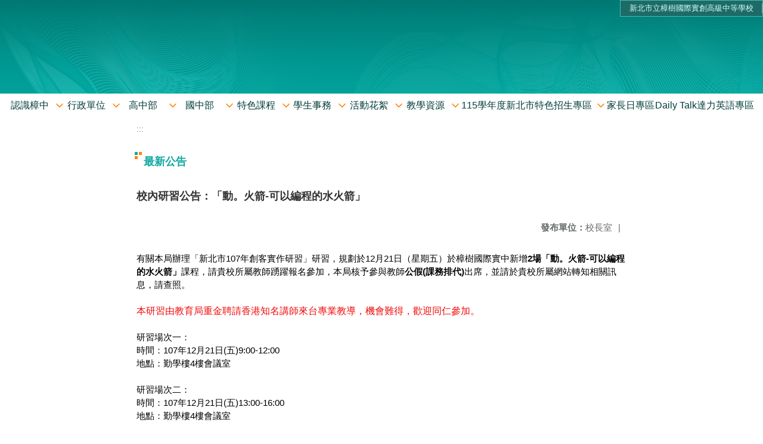

--- FILE ---
content_type: text/html; charset=utf-8
request_url: https://www.ctjhs.ntpc.edu.tw/nss/main/freeze/5a9759adef37531ea27bf1b0/IFVmqkS6879/5c16f8b622089c092ba026a9
body_size: 7585
content:
<!DOCTYPE html>
<html lang="zh-tw">
	<head>
		<meta charset="UTF-8">
		<meta name="viewport" content="width=device-width, initial-scale=1.0">
		<title>新北市立樟樹國際實創高級中等學校 - 最新公告 </title>
		
			<link rel="stylesheet" href="/pkg_nss/5b9f760852d28e08aed6f2a7/css/basic.css">
		
			<link rel="stylesheet" href="/pkg_nss/5b9f760852d28e08aed6f2a7/css/theme.css">
		
			<link rel="stylesheet" href="/pkg_nss/5b9f760852d28e08aed6f2a7/css/theme-ctjh.css">
		
		<meta name="keyword" content="">
		<link rel="shortcut icon" type="image/png" href="/uploads/15371775826189U5lEtEw.png"/>
		
			<meta name="keyword" content="樟樹實中,樟樹國際實創,樟樹國際,樟樹國際實創高中,樟樹國際實中,樟樹國際實創高級中學">
		
			<meta name="description" content="新北市立樟樹國際實創高級中等學校（簡稱樟中），1998年8月正式成立，位於新北市汐止區基隆河畔。以紅、橙、綠三色為主軸，建立完善的學校視覺識別系統（Visual Identity System, VIS），校內建築、制服等各項證件旗幟皆以此三色構成。為落實在地技職教育及加強產學合作，於2017年8月改制為實驗性技術型高級中等學校暨完全中學，成為因應中華民國十二年國教實施後，第一所以技術型高中命名的學校，也是汐止區第二所市立高級中學。">
		
		
			<script src="/src/plugins/vue/vue.min.js" type="text/javascript" charset="utf-8"></script>
		
		<script type="text/javascript" src="/src/plugins/vue/vue-i18n.js" charset="utf-8"></script>
		<style>
			/*html overflow*/
			.htmldisplay{
				overflow-x: auto;
			}
			/*img*/
			.htmlimg{
				width: auto;
				height: auto;
				max-width: 100%;
			}
			.verticalfont.widthfont img,
			.htmldisplay img{
				width: auto;
				height: auto;
				max-width: 100%;
			}
			.verticalfont.widthfont table,
			.htmldisplay table{
				width: auto;
				height: auto;
				max-width: 100%;
			}
		</style>
	</head>
	<body class="theme-bg ct-row">
		<a class="focusable" tabindex="1" :title="移至網頁之主要內容區位置" href="#center">移至網頁之主要內容區位置</a>
		<div id="ct-content" class="top-space gd-xs12">
			<template>
				<!--header start-->
				<header>
					<a href="/nss/s/main/index" title="新北市立樟樹國際實創高級中等學校">新北市立樟樹國際實創高級中等學校</a>
				</header>
				<!--header end-->
				<!--theme start-->
				<div class="theme gd-xs12"> 
					<div class="logo">
						<a href="/nss/s/main/index" title="新北市立樟樹國際實創高級中等學校">
							<h1>
							
							<p>  </p>
							
							</h1>
						</a>
					</div>
				</div>
				<!--theme end-->
				<!--navbar start-->
			      <div class="gd-xs12 ct-row">
				    <nav class="navbar">
					  <label class="show-menu" onclick="showMenu()">
							<div title="展開" class="ct-hamburger">
								<svg xmlns="http://www.w3.org/2000/svg" viewBox="0 0 24 24">
									<path d="M2.016 5.484h19.969v2.016h-19.969v-2.016zM2.016 10.5h19.969v2.016h-19.969v-2.016zM2.016 15.516h19.969v1.969h-19.969v-1.969z"></path>
								</svg>
							</div>
					  </label>
					  <input type="checkbox" id="show-menu" role="button" title="展開">
					  <ul id="menu">
						
								
								<li>
								  
									<a href="/nss/s/main/subj" target="_blank">認識樟中</a>
								  
					
					<div class="navrwd">
					  <div class="navrwd-svg" @click.stop="openDrowdown('subj')" title="展開">
						<svg xmlns="http://www.w3.org/2000/svg" viewBox="0 0 92 92"><path d="M46,63c-1.1,0-2.1-0.4-2.9-1.2l-25-26c-1.5-1.6-1.5-4.1,0.1-5.7c1.6-1.5,4.1-1.5,5.7,0.1l22.1,23l22.1-23c1.5-1.6,4.1-1.6,5.7-0.1c1.6,1.5,1.6,4.1,0.1,5.7l-25,26C48.1,62.6,47.1,63,46,63z"/></svg>
					  </div>
					</div>
					
								  <ul class="menuhidden" :class="{'navbar-menu': focus==='subj'}">
										
											
												<li class="menu-mobile"><a href="/nss/s/main/a1" target="_blank">學校特色</a></li>
											
										
											
												<li class="menu-mobile"><a href="/nss/s/main/a8" target="_blank">學校願景</a></li>
											
										
											
												<li class="menu-mobile"><a href="/nss/s/main/a2" target="_blank">校史沿革</a></li>
											
										
											
												<li class="menu-mobile"><a href="/nss/s/main/a3" target="_blank">校徽</a></li>
											
										
											
												<li class="menu-mobile"><a href="/nss/s/main/a4" target="_blank">校歌</a></li>
											
										
											
												<li class="menu-mobile"><a href="/nss/s/main/a5" target="_blank">校內分機</a></li>
											
										
											
												<li class="menu-mobile"><a href="/nss/s/main/a6" target="_blank">交通資訊</a></li>
											
										
											
												<li class="menu-mobile"><a href="/nss/s/main/a7" target="_blank">校園景觀</a></li>
											
										
											
												<li class="menu-mobile"><a href="/nss/s/main/calendar" target="_blank">行事曆</a></li>
											
										
										<li class="menu-web">
											
											
												<a href="/nss/s/main/a1" target="_blank">學校特色</a>
											
										
											
												<a href="/nss/s/main/a8" target="_blank">學校願景</a>
											
										
											
												<a href="/nss/s/main/a2" target="_blank">校史沿革</a>
											
										
											
												<a href="/nss/s/main/a3" target="_blank">校徽</a>
											
										
											
												<a href="/nss/s/main/a4" target="_blank">校歌</a>
											
										
											
												<a href="/nss/s/main/a5" target="_blank">校內分機</a>
											
										
											
												<a href="/nss/s/main/a6" target="_blank">交通資訊</a>
											
										
											
												<a href="/nss/s/main/a7" target="_blank">校園景觀</a>
											
										
											
												<a href="/nss/s/main/calendar" target="_blank">行事曆</a>
											
										
										</li>
									</ul>
								</li>
								
						
								
								<li>
								  
									<a href="/nss/s/main/school003" target="_blank">行政單位</a>
								  
					
					<div class="navrwd">
					  <div class="navrwd-svg" @click.stop="openDrowdown('school003')" title="展開">
						<svg xmlns="http://www.w3.org/2000/svg" viewBox="0 0 92 92"><path d="M46,63c-1.1,0-2.1-0.4-2.9-1.2l-25-26c-1.5-1.6-1.5-4.1,0.1-5.7c1.6-1.5,4.1-1.5,5.7,0.1l22.1,23l22.1-23c1.5-1.6,4.1-1.6,5.7-0.1c1.6,1.5,1.6,4.1,0.1,5.7l-25,26C48.1,62.6,47.1,63,46,63z"/></svg>
					  </div>
					</div>
					
								  <ul class="menuhidden" :class="{'navbar-menu': focus==='school003'}">
										
											
												<li class="menu-mobile"><a href="/nss/s/main/b1" target="_blank">校長室</a></li>
											
										
											
												<li class="menu-mobile"><a href="/nss/s/main/b2" target="_blank">教務處</a></li>
											
										
											
												<li class="menu-mobile"><a href="/nss/s/main/b3" target="_blank">學務處</a></li>
											
										
											
												<li class="menu-mobile"><a href="/nss/s/main/b4" target="_blank">實習處</a></li>
											
										
											
												<li class="menu-mobile"><a href="/nss/s/main/b5" target="_blank">輔導處</a></li>
											
										
											
												<li class="menu-mobile"><a href="/nss/s/main/b6" target="_blank">總務處</a></li>
											
										
											
												<li class="menu-mobile"><a href="/nss/s/main/b7" target="_blank">人事室</a></li>
											
										
											
												<li class="menu-mobile"><a href="/nss/s/main/b8" target="_blank">會計室</a></li>
											
										
											
												<li class="menu-mobile"><a href="/nss/s/main/b9" target="_blank">圖書館</a></li>
											
										
											
												<li class="menu-mobile"><a href="/nss/s/main/b10" target="_blank">補校</a></li>
											
										
											
												<li class="menu-mobile"><a href="/nss/s/main/b11" target="_blank">(隱藏)法令規章</a></li>
											
										
											
												<li class="menu-mobile"><a href="/nss/s/main/teacherorg" target="_blank">教師會</a></li>
											
										
											
												<li class="menu-mobile"><a href="/nss/s/main/familyorg" target="_blank">家長會</a></li>
											
										
										<li class="menu-web">
											
											
												<a href="/nss/s/main/b1" target="_blank">校長室</a>
											
										
											
												<a href="/nss/s/main/b2" target="_blank">教務處</a>
											
										
											
												<a href="/nss/s/main/b3" target="_blank">學務處</a>
											
										
											
												<a href="/nss/s/main/b4" target="_blank">實習處</a>
											
										
											
												<a href="/nss/s/main/b5" target="_blank">輔導處</a>
											
										
											
												<a href="/nss/s/main/b6" target="_blank">總務處</a>
											
										
											
												<a href="/nss/s/main/b7" target="_blank">人事室</a>
											
										
											
												<a href="/nss/s/main/b8" target="_blank">會計室</a>
											
										
											
												<a href="/nss/s/main/b9" target="_blank">圖書館</a>
											
										
											
												<a href="/nss/s/main/b10" target="_blank">補校</a>
											
										
											
												<a href="/nss/s/main/b11" target="_blank">(隱藏)法令規章</a>
											
										
											
												<a href="/nss/s/main/teacherorg" target="_blank">教師會</a>
											
										
											
												<a href="/nss/s/main/familyorg" target="_blank">家長會</a>
											
										
										</li>
									</ul>
								</li>
								
						
								
								<li>
								  
									<a href="/nss/s/main/subj1" target="_blank">高中部</a>
								  
					
					<div class="navrwd">
					  <div class="navrwd-svg" @click.stop="openDrowdown('subj1')" title="展開">
						<svg xmlns="http://www.w3.org/2000/svg" viewBox="0 0 92 92"><path d="M46,63c-1.1,0-2.1-0.4-2.9-1.2l-25-26c-1.5-1.6-1.5-4.1,0.1-5.7c1.6-1.5,4.1-1.5,5.7,0.1l22.1,23l22.1-23c1.5-1.6,4.1-1.6,5.7-0.1c1.6,1.5,1.6,4.1,0.1,5.7l-25,26C48.1,62.6,47.1,63,46,63z"/></svg>
					  </div>
					</div>
					
								  <ul class="menuhidden" :class="{'navbar-menu': focus==='subj1'}">
										
											
												<li class="menu-mobile"><a href="/nss/s/main/ctjhsnew" target="_blank">高中部入學專區</a></li>
											
										
											
												<li class="menu-mobile"><a href="/nss/s/main/highschool" target="_blank">升學資訊(高中)</a></li>
											
										
											
												<li class="menu-mobile"><a href="/nss/s/main/c1" target="_blank">多媒體動畫科</a></li>
											
										
											
												<li class="menu-mobile"><a href="/nss/s/main/c2" target="_blank">流行服飾科</a></li>
											
										
											
												<li class="menu-mobile"><a href="/nss/s/main/c3" target="_blank">資訊科</a></li>
											
										
											
												<li class="menu-mobile"><a href="/nss/s/main/ctjhsnew1" target="_blank">高中入學專區</a></li>
											
										
										<li class="menu-web">
											
											
												<a href="/nss/s/main/ctjhsnew" target="_blank">高中部入學專區</a>
											
										
											
												<a href="/nss/s/main/highschool" target="_blank">升學資訊(高中)</a>
											
										
											
												<a href="/nss/s/main/c1" target="_blank">多媒體動畫科</a>
											
										
											
												<a href="/nss/s/main/c2" target="_blank">流行服飾科</a>
											
										
											
												<a href="/nss/s/main/c3" target="_blank">資訊科</a>
											
										
											
												<a href="/nss/s/main/ctjhsnew1" target="_blank">高中入學專區</a>
											
										
										</li>
									</ul>
								</li>
								
						
								
								<li>
								  
									<a href="/nss/s/main/junior1" target="_blank">國中部</a>
								  
					
					<div class="navrwd">
					  <div class="navrwd-svg" @click.stop="openDrowdown('junior1')" title="展開">
						<svg xmlns="http://www.w3.org/2000/svg" viewBox="0 0 92 92"><path d="M46,63c-1.1,0-2.1-0.4-2.9-1.2l-25-26c-1.5-1.6-1.5-4.1,0.1-5.7c1.6-1.5,4.1-1.5,5.7,0.1l22.1,23l22.1-23c1.5-1.6,4.1-1.6,5.7-0.1c1.6,1.5,1.6,4.1,0.1,5.7l-25,26C48.1,62.6,47.1,63,46,63z"/></svg>
					  </div>
					</div>
					
								  <ul class="menuhidden" :class="{'navbar-menu': focus==='junior1'}">
										
											
												<li class="menu-mobile"><a href="/nss/s/main/new" target="_blank">國中部入學專區</a></li>
											
										
											
												<li class="menu-mobile"><a href="/nss/s/main/junior" target="_blank">升學資訊(國中)</a></li>
											
										
											
												<li class="menu-mobile"><a href="https://www.facebook.com/%E6%A8%9F%E6%A8%B9%E8%B3%87%E5%84%AA-The-best-gift-300412530585632/" target="_blank">資優方案</a></li>
											
										
											
												<li class="menu-mobile"><a href="/nss/s/main/c43" target="_blank">雙語實驗</a></li>
											
										
											
												<li class="menu-mobile"><a href="/nss/s/main/c44" target="_blank">國際教育</a></li>
											
										
											
												<li class="menu-mobile"><a href="https://www.ctjhs.ntpc.edu.tw/nss/p/maker" target="_blank">自造教育及科技中心</a></li>
											
										
											
												<li class="menu-mobile"><a href="http://nss4.ctjhs.ntpc.edu.tw/nss/p/d3" target="_blank">職業試探中心</a></li>
											
										
											
												<li class="menu-mobile"><a href="/nss/s/main/c49" target="_blank">社團</a></li>
											
										
										<li class="menu-web">
											
											
												<a href="/nss/s/main/new" target="_blank">國中部入學專區</a>
											
										
											
												<a href="/nss/s/main/junior" target="_blank">升學資訊(國中)</a>
											
										
											
												<a href="https://www.facebook.com/%E6%A8%9F%E6%A8%B9%E8%B3%87%E5%84%AA-The-best-gift-300412530585632/" target="_blank">資優方案</a>
											
										
											
												<a href="/nss/s/main/c43" target="_blank">雙語實驗</a>
											
										
											
												<a href="/nss/s/main/c44" target="_blank">國際教育</a>
											
										
											
												<a href="https://www.ctjhs.ntpc.edu.tw/nss/p/maker" target="_blank">自造教育及科技中心</a>
											
										
											
												<a href="http://nss4.ctjhs.ntpc.edu.tw/nss/p/d3" target="_blank">職業試探中心</a>
											
										
											
												<a href="/nss/s/main/c49" target="_blank">社團</a>
											
										
										</li>
									</ul>
								</li>
								
						
								
						
								
								<li>
								  
									<a href="/nss/s/main/class" target="_blank">特色課程</a>
								  
					
					<div class="navrwd">
					  <div class="navrwd-svg" @click.stop="openDrowdown('class')" title="展開">
						<svg xmlns="http://www.w3.org/2000/svg" viewBox="0 0 92 92"><path d="M46,63c-1.1,0-2.1-0.4-2.9-1.2l-25-26c-1.5-1.6-1.5-4.1,0.1-5.7c1.6-1.5,4.1-1.5,5.7,0.1l22.1,23l22.1-23c1.5-1.6,4.1-1.6,5.7-0.1c1.6,1.5,1.6,4.1,0.1,5.7l-25,26C48.1,62.6,47.1,63,46,63z"/></svg>
					  </div>
					</div>
					
								  <ul class="menuhidden" :class="{'navbar-menu': focus==='class'}">
										
											
												<li class="menu-mobile"><a href="/nss/s/main/d1" target="_blank">創意潛能開發</a></li>
											
										
											
												<li class="menu-mobile"><a href="/nss/s/main/d2" target="_blank">國際教育</a></li>
											
										
											
												<li class="menu-mobile"><a href="/nss/s/main/d3" target="_blank">職業試探中心</a></li>
											
										
											
												<li class="menu-mobile"><a href="/nss/s/main/maker" target="_blank">自造教育及科技中心</a></li>
											
										
											
												<li class="menu-mobile"><a href="/nss/s/main/englicense" target="_blank">專業英文認證</a></li>
											
										
										<li class="menu-web">
											
											
												<a href="/nss/s/main/d1" target="_blank">創意潛能開發</a>
											
										
											
												<a href="/nss/s/main/d2" target="_blank">國際教育</a>
											
										
											
												<a href="/nss/s/main/d3" target="_blank">職業試探中心</a>
											
										
											
												<a href="/nss/s/main/maker" target="_blank">自造教育及科技中心</a>
											
										
											
												<a href="/nss/s/main/englicense" target="_blank">專業英文認證</a>
											
										
										</li>
									</ul>
								</li>
								
						
								
								<li>
								  
									<a href="/nss/s/main/student" target="_blank">學生事務</a>
								  
					
					<div class="navrwd">
					  <div class="navrwd-svg" @click.stop="openDrowdown('student')" title="展開">
						<svg xmlns="http://www.w3.org/2000/svg" viewBox="0 0 92 92"><path d="M46,63c-1.1,0-2.1-0.4-2.9-1.2l-25-26c-1.5-1.6-1.5-4.1,0.1-5.7c1.6-1.5,4.1-1.5,5.7,0.1l22.1,23l22.1-23c1.5-1.6,4.1-1.6,5.7-0.1c1.6,1.5,1.6,4.1,0.1,5.7l-25,26C48.1,62.6,47.1,63,46,63z"/></svg>
					  </div>
					</div>
					
								  <ul class="menuhidden" :class="{'navbar-menu': focus==='student'}">
										
											
												<li class="menu-mobile"><a href="/nss/s/main/esa1" target="_blank">校務行政帳號設定指引</a></li>
											
										
											
												<li class="menu-mobile"><a href="/nss/s/main/ntpcapp" target="_blank">新北校園通指引</a></li>
											
										
											
												<li class="menu-mobile"><a href="/nss/s/main/into02" target="_blank">新生入學專區</a></li>
											
										
											
												<li class="menu-mobile"><a href="/nss/s/main/https://esa.ntpc.edu.tw/" target="_blank">成績查詢</a></li>
											
										
											
												<li class="menu-mobile"><a href="/nss/s/main/scholarship" target="_blank">獎學金資訊</a></li>
											
										
											
												<li class="menu-mobile"><a href="/nss/s/main/rule" target="_blank">校規守則</a></li>
											
										
											
												<li class="menu-mobile"><a href="/nss/s/main/test" target="_blank">考試資訊</a></li>
											
										
											
												<li class="menu-mobile"><a href="/nss/s/main/rest" target="_blank">請假規範</a></li>
											
										
											
												<li class="menu-mobile"><a href="/nss/s/main/school1" target="_blank">轉出入學</a></li>
											
										
											
												<li class="menu-mobile"><a href="/nss/s/main/club" target="_blank">社團活動</a></li>
											
										
											
												<li class="menu-mobile"><a href="/nss/s/main/equiclass" target="_blank">設備及教室借用</a></li>
											
										
											
												<li class="menu-mobile"><a href="https://drive.google.com/file/d/1dPD5Ft-JuhSQ19ssAGH4g4TDr6FqxECa/view?usp=sharing" target="_blank">學生申訴制度</a></li>
											
										
										<li class="menu-web">
											
											
												<a href="/nss/s/main/esa1" target="_blank">校務行政帳號設定指引</a>
											
										
											
												<a href="/nss/s/main/ntpcapp" target="_blank">新北校園通指引</a>
											
										
											
												<a href="/nss/s/main/into02" target="_blank">新生入學專區</a>
											
										
											
												<a href="/nss/s/main/https://esa.ntpc.edu.tw/" target="_blank">成績查詢</a>
											
										
											
												<a href="/nss/s/main/scholarship" target="_blank">獎學金資訊</a>
											
										
											
												<a href="/nss/s/main/rule" target="_blank">校規守則</a>
											
										
											
												<a href="/nss/s/main/test" target="_blank">考試資訊</a>
											
										
											
												<a href="/nss/s/main/rest" target="_blank">請假規範</a>
											
										
											
												<a href="/nss/s/main/school1" target="_blank">轉出入學</a>
											
										
											
												<a href="/nss/s/main/club" target="_blank">社團活動</a>
											
										
											
												<a href="/nss/s/main/equiclass" target="_blank">設備及教室借用</a>
											
										
											
												<a href="https://drive.google.com/file/d/1dPD5Ft-JuhSQ19ssAGH4g4TDr6FqxECa/view?usp=sharing" target="_blank">學生申訴制度</a>
											
										
										</li>
									</ul>
								</li>
								
						
								
								<li>
								  
									<a href="http://www.ctjhs.ntpc.edu.tw/nss/p/film" target="_blank">活動花絮</a>
								  
					
					<div class="navrwd">
					  <div class="navrwd-svg" @click.stop="openDrowdown('http://www.ctjhs.ntpc.edu.tw/nss/p/film')" title="展開">
						<svg xmlns="http://www.w3.org/2000/svg" viewBox="0 0 92 92"><path d="M46,63c-1.1,0-2.1-0.4-2.9-1.2l-25-26c-1.5-1.6-1.5-4.1,0.1-5.7c1.6-1.5,4.1-1.5,5.7,0.1l22.1,23l22.1-23c1.5-1.6,4.1-1.6,5.7-0.1c1.6,1.5,1.6,4.1,0.1,5.7l-25,26C48.1,62.6,47.1,63,46,63z"/></svg>
					  </div>
					</div>
					
								  <ul class="menuhidden" :class="{'navbar-menu': focus==='http://www.ctjhs.ntpc.edu.tw/nss/p/film'}">
										
											
												<li class="menu-mobile"><a href="/nss/s/main/film" target="_blank">影片紀錄</a></li>
											
										
											
												<li class="menu-mobile"><a href="/nss/s/main/Albums" target="_blank">活動照片</a></li>
											
										
											
												<li class="menu-mobile"><a href="/nss/s/main/beauty108" target="_blank">108鬥艷時尚伸展台</a></li>
											
										
											
												<li class="menu-mobile"><a href="/nss/s/main/doyen" target="_blank">107鬥艷競賽</a></li>
											
										
										<li class="menu-web">
											
											
												<a href="/nss/s/main/film" target="_blank">影片紀錄</a>
											
										
											
												<a href="/nss/s/main/Albums" target="_blank">活動照片</a>
											
										
											
												<a href="/nss/s/main/beauty108" target="_blank">108鬥艷時尚伸展台</a>
											
										
											
												<a href="/nss/s/main/doyen" target="_blank">107鬥艷競賽</a>
											
										
										</li>
									</ul>
								</li>
								
						
								
								<li>
								  
									<a href="/nss/s/main/cvlearn" target="_blank">教學資源</a>
								  
					
					<div class="navrwd">
					  <div class="navrwd-svg" @click.stop="openDrowdown('cvlearn')" title="展開">
						<svg xmlns="http://www.w3.org/2000/svg" viewBox="0 0 92 92"><path d="M46,63c-1.1,0-2.1-0.4-2.9-1.2l-25-26c-1.5-1.6-1.5-4.1,0.1-5.7c1.6-1.5,4.1-1.5,5.7,0.1l22.1,23l22.1-23c1.5-1.6,4.1-1.6,5.7-0.1c1.6,1.5,1.6,4.1,0.1,5.7l-25,26C48.1,62.6,47.1,63,46,63z"/></svg>
					  </div>
					</div>
					
								  <ul class="menuhidden" :class="{'navbar-menu': focus==='cvlearn'}">
										
											
												<li class="menu-mobile"><a href="/nss/s/main/bilingo" target="_blank">雙語教學指引</a></li>
											
										
											
												<li class="menu-mobile"><a href="/nss/s/main/livemeet" target="_blank">線上教學指引</a></li>
											
										
											
												<li class="menu-mobile"><a href="/nss/s/main/cvlearn01" target="_blank">線上學習平台</a></li>
											
										
											
												<li class="menu-mobile"><a href="/nss/s/main/pts" target="_blank">新北市親師生平台</a></li>
											
										
											
												<li class="menu-mobile"><a href="/nss/s/main/cvlearn02" target="_blank">線上教學工具</a></li>
											
										
											
												<li class="menu-mobile"><a href="https://drive.google.com/file/d/1a9-LAfxqIXDeZBndSFck9yd_Eyb_n0hZ/view?usp=sharing" target="_blank">復課後補課實施計畫</a></li>
											
										
											
												<li class="menu-mobile"><a href="https://drive.google.com/drive/folders/1EF5c1GrfLs58vfN_1dkVbv4emzQZ8_r7?usp=sharing" target="_blank">線上自主學習(高中)</a></li>
											
										
											
												<li class="menu-mobile"><a href="https://drive.google.com/drive/folders/1sRFYarjNV1XTkQ0dnBX4hsha74UicwP0?usp=sharing" target="_blank">線上自主學習(國中)</a></li>
											
										
											
												<li class="menu-mobile"><a href="https://drive.google.com/drive/folders/1kpekqyKxMnvza1-qT3EQXvdLO12X5318" target="_blank">線上自主學習(補校)</a></li>
											
										
											
												<li class="menu-mobile"><a href="https://www.ctjhs.ntpc.edu.tw/%E7%B7%9A%E4%B8%8A%E8%87%AA%E4%B8%BB%E5%AD%B8%E7%BF%92/%E7%B7%9A%E4%B8%8A%E8%87%AA%E4%B8%BB%E5%AD%B8%E7%BF%92%E6%93%8D%E4%BD%9C%E6%B5%81%E7%A8%8B%E7%AF%84%E4%BE%8B" target="_blank">線上自主學習操作流程</a></li>
											
										
										<li class="menu-web">
											
											
												<a href="/nss/s/main/bilingo" target="_blank">雙語教學指引</a>
											
										
											
												<a href="/nss/s/main/livemeet" target="_blank">線上教學指引</a>
											
										
											
												<a href="/nss/s/main/cvlearn01" target="_blank">線上學習平台</a>
											
										
											
												<a href="/nss/s/main/pts" target="_blank">新北市親師生平台</a>
											
										
											
												<a href="/nss/s/main/cvlearn02" target="_blank">線上教學工具</a>
											
										
											
												<a href="https://drive.google.com/file/d/1a9-LAfxqIXDeZBndSFck9yd_Eyb_n0hZ/view?usp=sharing" target="_blank">復課後補課實施計畫</a>
											
										
											
												<a href="https://drive.google.com/drive/folders/1EF5c1GrfLs58vfN_1dkVbv4emzQZ8_r7?usp=sharing" target="_blank">線上自主學習(高中)</a>
											
										
											
												<a href="https://drive.google.com/drive/folders/1sRFYarjNV1XTkQ0dnBX4hsha74UicwP0?usp=sharing" target="_blank">線上自主學習(國中)</a>
											
										
											
												<a href="https://drive.google.com/drive/folders/1kpekqyKxMnvza1-qT3EQXvdLO12X5318" target="_blank">線上自主學習(補校)</a>
											
										
											
												<a href="https://www.ctjhs.ntpc.edu.tw/%E7%B7%9A%E4%B8%8A%E8%87%AA%E4%B8%BB%E5%AD%B8%E7%BF%92/%E7%B7%9A%E4%B8%8A%E8%87%AA%E4%B8%BB%E5%AD%B8%E7%BF%92%E6%93%8D%E4%BD%9C%E6%B5%81%E7%A8%8B%E7%AF%84%E4%BE%8B" target="_blank">線上自主學習操作流程</a>
											
										
										</li>
									</ul>
								</li>
								
						
								
								<li>
								  
									<a href="/nss/s/main/112inter" target="_blank">115學年度新北市特色招生專區</a>
								  
					
					<div class="navrwd">
					  <div class="navrwd-svg" @click.stop="openDrowdown('112inter')" title="展開">
						<svg xmlns="http://www.w3.org/2000/svg" viewBox="0 0 92 92"><path d="M46,63c-1.1,0-2.1-0.4-2.9-1.2l-25-26c-1.5-1.6-1.5-4.1,0.1-5.7c1.6-1.5,4.1-1.5,5.7,0.1l22.1,23l22.1-23c1.5-1.6,4.1-1.6,5.7-0.1c1.6,1.5,1.6,4.1,0.1,5.7l-25,26C48.1,62.6,47.1,63,46,63z"/></svg>
					  </div>
					</div>
					
								  <ul class="menuhidden" :class="{'navbar-menu': focus==='112inter'}">
										
											
												<li class="menu-mobile"><a href="/nss/s/main/112sinter01" target="_blank">特色招生訊息公告區</a></li>
											
										
										<li class="menu-web">
											
											
												<a href="/nss/s/main/112sinter01" target="_blank">特色招生訊息公告區</a>
											
										
										</li>
									</ul>
								</li>
								
						
								
								<li>
								  
									<a href="/nss/s/main/family1092" target="_blank">家長日專區</a>
								  
					
								  <ul class="menuhidden" :class="{'navbar-menu': focus==='family1092'}">
										
										<li class="menu-web">
											
										</li>
									</ul>
								</li>
								
						
								
						
								
						
								
						
								
						
								
						
								
						
								
						
								
						
								
								<li>
								  
									<a href="/nss/s/main/dailytalk" target="_blank">Daily Talk達力英語專區</a>
								  
					
								  <ul class="menuhidden" :class="{'navbar-menu': focus==='dailytalk'}">
										
										<li class="menu-web">
											
										</li>
									</ul>
								</li>
								
						
					  </ul>
			        </nav>
			      </div>
				<!--navbar end-->
				<!--breadcrumb start-->
				<div class="gd-xs8 gd-offset-xs2 ct-row">
					<nav aria-label="breadcrumb">
						<ol class="breadcrumb">
							<li class="breadcrumb-item"><a href="#center" accesskey="C" id="center" title="中間主選單連結區">:::</a></li>
						</ol>
					</nav>
				</div>
				<!--breadcrumb end-->	
				<!--main start-->
				<!--main_top-->
				<div id="main_top">
					<div class="ct-row">
					</div>
				</div>
				<!--main_top end-->
				<!--main_middle-->
				<div id="main_middle" style="min-height: 500px;">
					<div class="gd-sm8 gd-xs8 gd-offset-xs2 edit-focus">
						<div class="ct-row module">
							<h2 class="module-title module-title-bg">最新公告 </h2>
							<div class="module-content">
								<div class="ct-row gd-lg12" id="noticeview_to_print">
									
									<h3 class="font-bold notice_titlebg m-b-md">校內研習公告：「動。火箭-可以編程的水火箭」</h3>
									
									<div class="ct-row m-b">
										
										
										<p class="float-r text-secondary" style="font-size: 0.95em;">
											<span class="font-bold">{{ $t('FEZ002') }}</span>校長室<span class="m-l m-r">|</span>
										</p>
										
									</div>
									<div class="htmldisplay">
										<p class="editfont"><span id="docs-internal-guid-37cba107-7fff-2801-19cd-2b366ee13946"><p dir="ltr" style="line-height:1.38;margin-top:0pt;margin-bottom:0pt;"><span style="font-size: 11pt; font-family: Arial; color: rgb(0, 0, 0); background-color: transparent; font-variant-numeric: normal; font-variant-east-asian: normal; vertical-align: baseline; white-space: pre-wrap;">有關本局辦理「新北市107年創客實作研習」研習，規劃於12月21日（星期五）於樟樹國際實中新增<b>2場「動。火箭-可以編程的水火箭」</b>課程，請貴校所屬教師踴躍報名參加，本局核予參與教師<b>公假(課務排代)</b>出席，並請於貴校所屬網站轉知相關訊息，請查照。</span></p><p dir="ltr" style="line-height:1.38;margin-top:0pt;margin-bottom:0pt;"><br></p><p dir="ltr" style="line-height:1.38;margin-top:0pt;margin-bottom:0pt;"><span style="color: rgb(241, 11, 11);">本研習由教育局重金聘請香港知名講師來台專業教導，機會難得，歡迎同仁參加。</span></p><p dir="ltr" style="line-height:1.38;margin-top:0pt;margin-bottom:0pt;"><font color="#000000" face="Arial"><span style="font-size: 14.6667px; white-space: pre-wrap;"><br></span></font></p><p dir="ltr" style="line-height:1.38;margin-top:0pt;margin-bottom:0pt;"><font color="#000000" face="Arial"><span style="font-size: 14.6667px; white-space: pre-wrap;">研習場次一：</span></font></p><p dir="ltr" style="line-height:1.38;margin-top:0pt;margin-bottom:0pt;"><span style="background-color: transparent; color: rgb(0, 0, 0); font-family: Arial; font-size: 11pt; white-space: pre-wrap;">時間：107年12月21日(五)9:00-12:00</span><br></p><p dir="ltr" style="line-height:1.38;margin-top:0pt;margin-bottom:0pt;"><span style="font-size: 11pt; font-family: Arial; color: rgb(0, 0, 0); background-color: transparent; font-variant-numeric: normal; font-variant-east-asian: normal; vertical-align: baseline; white-space: pre-wrap;">地點：勤學樓4樓會議室</span></p><p dir="ltr" style="line-height:1.38;margin-top:0pt;margin-bottom:0pt;"><span style="font-size: 11pt; font-family: Arial; color: rgb(0, 0, 0); background-color: transparent; font-variant-numeric: normal; font-variant-east-asian: normal; vertical-align: baseline; white-space: pre-wrap;"><br></span></p><p dir="ltr" style="margin-top: 0pt; margin-bottom: 0pt; line-height: 1.38;"><font color="#000000" face="Arial"><span style="font-size: 14.6667px; white-space: pre-wrap;">研習場次二：</span></font></p><p dir="ltr" style="margin-top: 0pt; margin-bottom: 0pt; line-height: 1.38;"><span style="background-color: transparent; color: rgb(0, 0, 0); font-family: Arial; font-size: 11pt; white-space: pre-wrap;">時間：107年12月21日(五)13:00-16:00</span><br></p><p dir="ltr" style="margin-top: 0pt; margin-bottom: 0pt; line-height: 1.38;"><span style="font-size: 11pt; font-family: Arial; color: rgb(0, 0, 0); background-color: transparent; font-variant-numeric: normal; font-variant-east-asian: normal; vertical-align: baseline; white-space: pre-wrap;">地點：勤學樓4樓會議室</span></p><p dir="ltr" style="margin-top: 0pt; margin-bottom: 0pt; line-height: 1.38;"><span style="font-size: 11pt; font-family: Arial; color: rgb(0, 0, 0); background-color: transparent; font-variant-numeric: normal; font-variant-east-asian: normal; vertical-align: baseline; white-space: pre-wrap;"><br></span></p><p dir="ltr" style="margin-top: 0pt; margin-bottom: 0pt; line-height: 1.38;"><span style="font-size: 11pt; font-family: Arial; color: rgb(0, 0, 0); background-color: transparent; font-variant-numeric: normal; font-variant-east-asian: normal; vertical-align: baseline; white-space: pre-wrap;">說明：<br></span></p><p dir="ltr" style="line-height:1.38;margin-top:0pt;margin-bottom:0pt;"><span style="font-size: 11pt; font-family: Arial; color: rgb(0, 0, 0); background-color: transparent; font-variant-numeric: normal; font-variant-east-asian: normal; vertical-align: baseline; white-space: pre-wrap;">一、依據「新北市107年創客實作研習實施計畫」及本局107年11月16日新北教技字第1072200629號函（諒達）辦理。</span></p><p dir="ltr" style="line-height:1.38;margin-top:0pt;margin-bottom:0pt;"><span style="font-size: 11pt; font-family: Arial; color: rgb(0, 0, 0); background-color: transparent; font-variant-numeric: normal; font-variant-east-asian: normal; vertical-align: baseline; white-space: pre-wrap;">二、旨揭研習承辦人聯繫方式為樟樹國際實中承辦人為鍾志賢組長，電話：（02）26430686分機813。</span></p><p dir="ltr" style="line-height:1.38;margin-top:0pt;margin-bottom:0pt;"><span style="font-size: 11pt; font-family: Arial; color: rgb(0, 0, 0); background-color: transparent; font-variant-numeric: normal; font-variant-east-asian: normal; vertical-align: baseline; white-space: pre-wrap;">三、請各校有興趣報名之教師自107年12月13日（星期四）逕至校務行政系統之研習系統登錄報名，報名截止時間為研習時間之前2日。</span></p><p dir="ltr" style="line-height:1.38;margin-top:0pt;margin-bottom:0pt;"><span style="font-size: 11pt; font-family: Arial; color: rgb(0, 0, 0); background-color: transparent; font-variant-numeric: normal; font-variant-east-asian: normal; vertical-align: baseline; white-space: pre-wrap;">四、本案參與研習之所屬教師，本局同意核予參與人員公假登記，另每場次全程參與人員核發3小時研習時數。</span></p><p dir="ltr" style="line-height:1.38;margin-top:0pt;margin-bottom:0pt;"><span style="font-size: 11pt; font-family: Arial; color: rgb(0, 0, 0); background-color: transparent; font-variant-numeric: normal; font-variant-east-asian: normal; vertical-align: baseline; white-space: pre-wrap;">五、各協辦學校無法提供汽車停車位，請報名教師多利用大眾運輸工具，或是停至鄰近停車場。</span></p><p dir="ltr" style="line-height:1.38;margin-top:0pt;margin-bottom:0pt;"><span style="font-size: 11pt; font-family: Arial; color: rgb(0, 0, 0); background-color: transparent; font-variant-numeric: normal; font-variant-east-asian: normal; vertical-align: baseline; white-space: pre-wrap;">六、另本案研習之承辦學校工作人員，本局同意核予活動期間參與人員公假(課務排代)登記至多5名。</span></p><p dir="ltr" style="line-height:1.38;margin-top:0pt;margin-bottom:0pt;"><span style="font-size: 11pt; font-family: Arial; color: rgb(0, 0, 0); background-color: transparent; font-variant-numeric: normal; font-variant-east-asian: normal; vertical-align: baseline; white-space: pre-wrap;">七、檢附本案研習課程表1份(如附件)。</span></p><p dir="ltr" style="line-height:1.38;margin-top:0pt;margin-bottom:0pt;"><span style="font-size: 11pt; font-family: Arial; color: rgb(0, 0, 0); background-color: transparent; font-variant-numeric: normal; font-variant-east-asian: normal; vertical-align: baseline; white-space: pre-wrap;"><br></span></p><div><span style="font-size: 11pt; font-family: Arial; color: rgb(0, 0, 0); background-color: transparent; font-variant-numeric: normal; font-variant-east-asian: normal; vertical-align: baseline; white-space: pre-wrap;"><br></span></div></span></p>
									</div>
									<hr>
									<div class="m-b">
										
										<p class="font-bold">{{ $t('FEZ012') }}</p>
										
										<button class="ct-btn btn-Muted m-l m-b-xs" tabindex="-1">
											<a href="/uploads/1545009504750pao9XLKu.PDF" target="_blank">
												<span class="noticespan" style="font-size: 0.85rem;color: #555;letter-spacing: 0.03em;">
													<svg style="width: 19px; height: 19px; fill: #888888; margin: 2px 2px -4px 0px;" xmlns="http://www.w3.org/2000/svg" viewBox="0 0 24 24" width="24" height="24"><path d="M16.5 6v11.5c0 2.21-1.79 4-4 4s-4-1.79-4-4V5c0-1.38 1.12-2.5 2.5-2.5s2.5 1.12 2.5 2.5v10.5c0 .55-.45 1-1 1s-1-.45-1-1V6H10v9.5c0 1.38 1.12 2.5 2.5 2.5s2.5-1.12 2.5-2.5V5c0-2.21-1.79-4-4-4S7 2.79 7 5v12.5c0 3.04 2.46 5.5 5.5 5.5s5.5-2.46 5.5-5.5V6h-1.5z"></path> <path d="M0 0h24v24H0z" fill="none"></path></svg>
													動火箭研習公文.PDF
												</span>
											</a>
										</button>
										
										<button class="ct-btn btn-Muted m-l m-b-xs" tabindex="-1">
											<a href="/uploads/1545009084938cKc2fQVV.pdf" target="_blank">
												<span class="noticespan" style="font-size: 0.85rem;color: #555;letter-spacing: 0.03em;">
													<svg style="width: 19px; height: 19px; fill: #888888; margin: 2px 2px -4px 0px;" xmlns="http://www.w3.org/2000/svg" viewBox="0 0 24 24" width="24" height="24"><path d="M16.5 6v11.5c0 2.21-1.79 4-4 4s-4-1.79-4-4V5c0-1.38 1.12-2.5 2.5-2.5s2.5 1.12 2.5 2.5v10.5c0 .55-.45 1-1 1s-1-.45-1-1V6H10v9.5c0 1.38 1.12 2.5 2.5 2.5s2.5-1.12 2.5-2.5V5c0-2.21-1.79-4-4-4S7 2.79 7 5v12.5c0 3.04 2.46 5.5 5.5 5.5s5.5-2.46 5.5-5.5V6h-1.5z"></path> <path d="M0 0h24v24H0z" fill="none"></path></svg>
													Action Rocket 動・火箭.pdf
												</span>
											</a>
										</button>
										
										
									</div>	
									<div class="m-b">
										
									</div>
									<hr>
									<div class="ct-row">
										
										<p class="float-r text-secondary" style="font-size: 0.95rem;">
											<span class="font-bold">{{ $t('FEZ003') }}</span>2018-12-17
										</p>
										
										
										
										<p class="float-r text-secondary" style="font-size: 0.95rem;">
											<span class="font-bold">{{ $t('FEZ005') }}</span>559<span class="m-l m-r">|</span>
										</p>
									</div>
								</div>
							</div>
						</div>
					</div>
				</div>
				<!--main_middle end--> 
				<!--footer start-->
				
				<footer class="footerbg gd-xs12">
					<div class="connect ct-row">
						<div class="gd-md9 gd-sm8">
							<div class="text">
								<li >新北市立樟樹國際實創高級中等學校</li>
								<li class="line-block p-r-xs">新北市汐止區樟樹二路135號</li>
								<li class="line-block" ></li>
								<li >
									<div class="line-block p-r title">{{ $t('FEZ006') }}</div>
									<div class="line-block p-r-xs" >02-26430686</div>|
									<div class="line-block p-l-xs" ></div>
								</li>
								<li >
									<div class="line-block p-r title">{{ $t('FEZ007') }}</div>
									<div class="line-block p-r-sm">02-26488109、86461452</div>
								</li>
								<li >
									<div class="line-block p-r title">{{ $t('FEZ008') }}</div>
									<div class="line-block"></div>
								</li>
							</div>
						</div>
						<div class="gd-md3 gd-sm4 text">
							<li>
								<div  class="freego">
									
								</div>
							</li>
							<li>
								<div class="line-block p-r-xs">{{ $t('FEZ009') }}</div>
								<div class="line-block">2025-06-17</div>
							</li>
							<li>
								<div class="line-block p-r-xs">{{ $t('FEZ010') }}</div>
								<div class="line-block">9196318</div>
							</li>
							<li>
								<div class="line-block  p-r-xs">{{ $t('FEZ011') }}</div>
								<div class="line-block">9077</div>
							</li>
						</div>
					</div>
					<div class="copyright">2018【樟樹國際實創高級中等學校】All Rights Reserved</div>
				</footer>
				
				<!--footer end-->
			</template>
		</div>
		<script type="text/javascript">
			const i18n = new VueI18n({
				locale: 'zh-tw',
				messages: {
					'zh-cn': {
						FEZ001: 'announce:',
						FEZ002: 'anno unit:',
						FEZ003: 'anno date:',
						FEZ004: 'last update:',
						FEZ005: 'click rate:',
						FEZ006: 'Tel',
						FEZ007: 'Fax',
						FEZ008: 'E-Mail',
						FEZ009: 'Updated',
						FEZ010: 'Total views',
						FEZ011: 'Today visitor',
						FEZ012: 'attachment',
						FEZ013: 'links',
						FEZ014: 'Release date:',
					},
					'zh-tw': {
						FEZ001: '發布人：',
						FEZ002: '發布單位：',
						FEZ003: '發佈日期：',
						FEZ004: '最後更新日期：',
						FEZ005: '點擊率：',
						FEZ006: '聯絡電話',
						FEZ007: '傳真',
						FEZ008: '電子信箱',
						FEZ009: '最後更新',
						FEZ010: '總瀏覽人次',
						FEZ011: '今日瀏覽人次',
						FEZ012: '相關附件',
						FEZ013: '相關連結',
						FEZ014: '下架日期：',
					},
					'en': {
						FEZ001: '发布人：',
						FEZ002: '发布单位：',
						FEZ003: '发布日期：',
						FEZ004: '最后更新日期：',
						FEZ005: '点击率：',
						FEZ006: '联络电话',
						FEZ007: '传真',
						FEZ008: '电子信箱',
						FEZ009: '最后更新',
						FEZ010: '总浏览人次',
						FEZ011: '今日浏览人次',
						FEZ012: '相关附件',
						FEZ013: '相关连结',
						FEZ014: '下架日期：',
					},
				}
			});
			new Vue({
				i18n,
				data(){return {
          focus: ''
        }},
        methods: {
          openDrowdown: function (name) {
            var v = this.focus
            if (v === name) {
              this.focus = '';
            } else {
              this.focus = name;
            }
          }
        }
			}).$mount('#ct-content');
			
			function showMenu(){
				
				if(document.getElementById('menu').style.display == "none"){
					document.getElementById('menu').style.display="flex";
				}else{
					document.getElementById('menu').style.display="none";
				}
			}
		</script>
	</body>
</html>

--- FILE ---
content_type: text/css; charset=UTF-8
request_url: https://www.ctjhs.ntpc.edu.tw/pkg_nss/5b9f760852d28e08aed6f2a7/css/theme.css
body_size: 2852
content:
@charset "utf-8";
/**************************************************
= theme
********************/
body { margin: 0; padding: 0;}

/*theme-bg 背景色*/
.theme-bg { background: #ffffff;}

/*module*/
.center-module-bg{}

/**************************************************
= header 上方登入選單
********************/
header { position: absolute !important; top: 0; right:0px; z-index: 1; vertical-align: middle; text-align: right; font-size: .8rem;}
header,
header a,
header button,
header .dropdown-content a { color: #333;}
header > a,
header > div { display: inline-block; position: relative; padding: 5px 15px; line-height: 1.3em; cursor: pointer; -moz-transition: all 200ms ease-in; -webkit-transition: all 200ms ease-in; -o-transition: all 200ms ease-in; transition: all 200ms ease-in;}
header > a::before { content: ""; position: absolute; top: 5px; bottom: 5px; right: 0; width: 1px; opacity: 0.5;}

header a,
header button,
header button:active,
header button:hover,
header button:focus { text-decoration: none; border: none;}
header .dropbtn { padding: 0; background: none; border: none; cursor: pointer;}

header .dropdown { display: inline-block; position: relative;}
header .dropdown i { padding: 0 0 0 7px;}
header svg { width: 1.2em; height: 1.2em; vertical-align: middle; opacity: 0.5;}
header .dropdown svg { width: 1em; height: 1.2em; margin-left: 5px; vertical-align: middle;}
header .dropdown-content { display: none; position: absolute; left: -5px; z-index: 1; min-width: 90px; margin-top: 5px; }
header .dropdown-content a { display: block; padding: 5px; text-align: center; text-decoration: none;}
header .dropdown-content a:hover { background-color: rgba(0,0,0,0.05);}
header .dropdown:hover .dropdown-content { display: block;}
header .dropdown.active .dropdown-content { display: block!important;}

header .fontsize { display: inline-block; padding-left: 0px; padding-right: 0; cursor: default;}
header .fontsize button { margin: 0 2px; width:24px;height:23px; line-height: 1.2em; letter-spacing: 0em; font-weight: 600; background-color: inherit; border: 1px solid #333; border-radius: 2px; opacity: 0.5; cursor: pointer;}
header .fontsize button:hover { opacity: 1;}

@media screen and (max-width: 767px) {
header { right: 0;}
header > a,
header > div { padding-left: 10px; padding-right: 10px;}
header .dropdown-content { left: auto; right: 5px;}
header .fontsize { display: none;}
}

/**************************************************
= theme 上方主圖
********************/
.theme { height: 157px; width: 100%;}
.theme::before { content: ""; display: block; position: absolute; top: 0; bottom: 0; left: 0; right: 0; background-image: url(../img/headerbg.jpg); background-repeat: no-repeat; background-position:left top;}
.logo {  margin: 0 auto;  display: -webkit-box !important;  display: -ms-flexbox !important; display: flex !important; -webkit-box-align: center !important; -ms-flex-align: center !important; align-items: center !important; font-size: 2rem; color: inherit; max-width: 1480px;}
.logo img { position: relative; max-width: 300px; height: auto; margin-left: 0px;}
.logo a{ z-index:1; color:#ffffff;}

@media (max-width: 1480px) and (min-width: 992px){
.logo img {  margin: 0px auto 10px 50px;}
}
@media (max-width: 991px) and (min-width: 768px){
.logo img {  margin: 15px auto 10px 50px; max-width: 140px;}
}

@media (max-width: 767px) {
.theme { height:120px;}
.logo img {  max-width: 100px; margin: 15px auto 10px 30px;}
}
@media (max-width: 520px) {
.logo { font-size: 1.6rem;margin: 0;}
.logo a { margin: 0 auto;}
.logo img { margin: 15px auto;}
}

/**************************************************
= navbar 橫式選單
********************/
/*.navbar li a { height: 45px; }
.navbar ul{ max-width: 1600px; justify-content: center;}*/
.navbar li ul li a{ line-height: 2.2em; display:block;}
.navbar ul li ul{ display: block; visibility:hidden; opacity:0; width: 0; text-align: center; background: #ffffff; }
.navbar ul li:hover ul, 
.navbar ul li a.active+.navrwd+.menuhidden, 
.navbar ul li a.active:hover+.navrwd+.menuhidden, 
.navbar ul li.navbar-item.active a:focus+.navrwd+.menuhidden, 
.navbar ul li.navbar-item.active a:active+.navrwd+.menuhidden{ display: table; max-width:200px; visibility: visible; opacity:1; -webkit-transition: all 0.3s ease-in-out; -o-transition: all 0.3s ease-in-out; transition: all 0.3s ease-in-out;}
.navbar ul li ul.noItem,
.navbar ul li a.active+.navrwd+.menuhidden.noItem,
.navbar ul li a.active:hover+.navrwd+.menuhidden.noItem,
.navbar ul li.navbar-item.active a:focus+.navrwd+.menuhidden.noItem,
.navbar ul li.navbar-item.active a:active+.navrwd+.menuhidden.noItem{ background: transparent; display: none;}
.navbar ul li a:hover+.navrwd+.menuhidden, .navbar .menuhidden:hover{ display: table;}
.navbar .menu-web{ display: block;}
.navbar .menu-web a:last-child{ border-bottom: none;}
.navbar .menu-mobile{ display: none;}
.navbar ul li ul.menuhidden.overflowRight { right: 0;}

@media screen and (max-width: 767px) {
.navbar ul li ul{ display: none; visibility: visible; opacity:1;}
.navbar ul li:hover ul{ height: auto; visibility: visible; opacity:1; padding: 0px;}
.navbar ul li:hover ul, 
.navbar ul li a.active+.navrwd+.menuhidden, 
.navbar ul li a.active:hover+.navrwd+.menuhidden, 
.navbar ul li.navbar-item.active a:focus+.navrwd+.menuhidden, 
.navbar ul li.navbar-item.active a:active+.navrwd+.menuhidden{ display: inline;}
.navbar .menu-web{ display: none;}
.navbar .menu-mobile{ display: block;}
}

/**************************************************
= breadcrumb 麵包屑
********************/
.breadcrumb { position: relative; font-size: 0.8rem;}

/**************************************************
= footer 最下方聯絡資訊
********************/
.footerbg { position: relative; margin: 20px 0 0; padding: 0; line-height: 1.6em; font-size: 0.9rem; background-color: #a3e5e3;min-height: 300px; height: auto;}
.footerbg::after { content: ""; display: block; clear: both;}
.footerbg,
.footerbg a { color: #0d6566;}
.footerbg img { margin: 0; padding: 0;}
.footerbg .connect { max-width: 1480px; margin: auto; list-style: none;}
.footerbg .connect .freego { padding: 5px 0;}
.footerbg .connect .footername{ padding-left: 20px;}
.footerbg .connect .text { padding-left: 20px; font-size: 1rem; line-height: 1.8rem;}
.footerbg .connect-links { text-decoration: underline; font-size: 0.9rem;}
.footerbg .connect-links:hover { text-decoration: none;}
.footerbg .copyright {   padding: 5px 15px; letter-spacing: 0.01rem; font-size: 0.8rem; color: rgba(255, 255, 255, 0.6);  background-color: #0d6566;}
.footername h1{ font-size: 1.3rem; margin: 10px 0 0;letter-spacing: 0.1rem; font-weight: 600;}
.footername h2{font-size: 0.96rem; margin: 10px 0; letter-spacing: 0.08rem;  font-weight: 600;}	
.footerbg .connect-explorer{ font-size: 0.9rem; line-height: 1.8rem;    padding-left: 20px;}
.footerbg .connect>.connect-bg>.text { padding-left:0;}
@media (max-width: 1199px){
.footerbg .connect .text {padding-top: 10px;}
.footerbg .connect>.connect-bg>.text { padding-top: 0px;}
.footerbg .copyright{ position: relative;}
}
@media (max-width:520px){
.footerbg .footer-center{ display: none;}
}
/**************************************************
= module title 模組標題
********************/
.module-title { color: #0d6566; font-weight: 600; height: 40px; padding-top: 8px; font-size: 1.1rem;}
.module-title-bg { padding-left: 35px;}

/**************************************************
= tab頁簽
********************/
.nav-tabs .nav-link.disabled,
.nav-pills .nav-link.disabled { color: #868e96 !important; background-color: transparent !important; border-color: transparent !important; cursor: not-allowed;}
.ct-dropdown-toggle::after { display: inline-block; width: 0; height: 0; margin-left: 0.255em; vertical-align: 0.255em; content: ""; border-top: 0.3em solid; border-right: 0.3em solid transparent; border-bottom: 0; border-left: 0.3em solid transparent;}
.ct-dropdown-menu { position: absolute; top: 100%; left: 0; z-index: 1000; display: none; float: left; min-width: 10rem; padding: 0; margin: 0.125rem 0 0; font-size: 1rem; color: #212529; text-align: left; list-style: none; background-color: #fff; background-clip: padding-box; border: 1px solid rgba(43, 179, 177, 0.5); border-radius: 0.25rem;}
.ct-dropdown-item { display: block; width: 100%; padding: 3px 1.5rem; clear: both; font-weight: 400; color: #292b2c; text-align: inherit; white-space: nowrap; background: 0 0; border: 0;}
.ct-dropdown-item:focus,
.ct-dropdown-item:hover { color: #4670bb; text-decoration: none; background-color: #e9f9f9;}

/**************************************************
= table表格
********************/
.ct-table { width: 100%; max-width: 100%; margin-bottom: 1rem; background-color: transparent;}
.ct-table th,
.ct-table td { padding: 0.75rem; vertical-align: top; border-top: 1px solid #ddd;}
.ct-table thead th { vertical-align: bottom; border-bottom: 1px solid #2bb3b1;}
.ct-table tbody + tbody { border-top: 2px solid #ddd;}
.table-striped tbody tr:nth-of-type(odd) { background-color: #f8f9fa;}
.table-bordered { border: 1px solid #e9ecef;}
.table-bordered th,
.table-bordered td { border: 1px solid #ddd;}
.table-bordered thead th,
.subpage .table-bordered thead td { border-bottom-width: 1px;}
.table-hover tbody tr:hover { background-color: #e9f9f9;}
.table-sm th,
.subpage .table-sm td { padding: 0.3rem;}

@media only screen and (max-width: 575px) {
.table-responsive .ct-table td::before,
.table-responsive .ct-table th::before { color: #2bb3b1;}
}

/**************************************************
= nav-Vertical 直式選單
********************/
.nav-Vertical ul { list-style: none; margin: 0; padding: 0;}
.nav-Vertical ul li .sub-menu-item { display: block; padding: 10px 15px;text-decoration: none; border-bottom: 1px solid #86ceca; -webkit-transition: 0.2s linear; -moz-transition: 0.2s linear; -ms-transition: 0.2s linear; -o-transition: 0.2s linear; transition: 0.2s linear; cursor: pointer;}
.nav-Vertical ul li .sub-menu-item a{ color: #0d6566;}
.nav-Vertical ul li .menu-arrow svg { fill: #0d6566; width: 1rem; height: 1rem;}
.nav-Vertical ul li .menu-arrow:hover svg { fill: #fff;}
.nav-Vertical ul li ul li .sub-menu-item { border-left: 4px solid transparent; padding: 10px 15px 10px 20px;}
.nav-Vertical ul li ul li ul li .sub-menu-item { background-color: #eefefd; border-left: 4px solid transparent; padding: 10px 20px 10px 30px;}
.nav-Vertical ul li ul li .sub-menu-item:hover,
.nav-Vertical ul li ul li ul li .sub-menu-item:hover { border-left: 4px solid #0d6566;}

/**************************************************
= sitemap 導覽頁
********************/
.ct-sitemap li { list-style: none;}
.sitemap-title {color: #fff; padding-left: 15px; font-weight: bold;}
.sitemap-title span { line-height: 25px; padding: 0 8px 0 0;}
.sitemap-block { box-shadow: 3px 3px 0px rgb(202, 207, 216, 0.5); background-color: #fff; letter-spacing: 0.06em;}
.sitemap-item {}
.sitemap-item a { color: inherit; display: inline-block; width: 100%; border-left: 2px solid #86ceca; background-color: #f8f9fa; padding: 6px; transition: all 0.3s ease-in-out; -moz-transition: all 0.3s ease-in-out; -webkit-transition: all 0.3s ease-in-out;}
.sitemap-item ul ul { padding-left: 25px;}
.sitemap-item ul li { padding: 7px 0 0;}
.sitemap-item ul li span { padding: 0 10px 0 5px;}
.sitemap-icon svg { padding-top: 5px; width: 18px; height: 20px; fill: #fff;}


--- FILE ---
content_type: text/css; charset=UTF-8
request_url: https://www.ctjhs.ntpc.edu.tw/pkg_nss/5b9f760852d28e08aed6f2a7/css/theme-ctjh.css
body_size: 2858
content:
@charset "utf-8";

/*theme-bg 背景色*/
.theme-bg {background:#ffffff;}

/*module*/
.module{ background: #ffffff;}
:not(.module-content).module-padding.module-bg { box-shadow: 2px 2px 3px rgb(195, 209, 172); background: #ffffff; border: 1px solid #cce4a2;}

/**************************************************
= header 上方登入選單
********************/
header{ background:#1d6b67; border: #48bcb7 1px solid;}
header,
header a,
header button,
header .dropdown-content a { color: #d3fcfa; }
header a:hover,
header button:hover{ color: #ffffff;}
header .fontsize button { color: #ffffff; background-color: #008982; border-color: #109791; opacity: 0.7;}
header .fontsize button:hover {opacity:1;}
header > a::before {  background-color: #d3fcfa;}
header .dropdown svg{ fill:#d3fcfa;}
header .dropdown-content{ background-color: #045e5a; border: 1px solid rgb(4, 94, 89);}
.login .top-space header { padding-top: 45px;}

@media (max-width: 520px) {
header { position: relative !important;}
.login .top-space header { padding-top: 0px;}
}

/**************************************************
= theme 上方主圖
********************/
h1 strong { position: relative; top: 30px;}
h1 strong.picshow { position: absolute; top: -600px;}

/**************************************************
= navbar 橫式選單模組
********************/
.navbar { background-color:#ffffff;}
.navbar li a{ color:#003d3a;}
.navbar li:hover a {color:#ff8300;}
.navbar li:hover .navbar-svg { fill:#ffffff;}
.navbar li:hover ul a,.navbar ul li a:focus + .navrwd + .menuhidden{ background-color: #ffffff; color:#ff8300; }
.navbar li:hover ul a:hover { background-color:#ff8300; color:#ffffff; }
.navbar li .menuhidden.navbar-menu a { background-color: #ffffff; color:#ff8300;}
.navbar li .menuhidden.navbar-menu a:hover { background-color:#ff8300; color:#ffffff;}
.navbar li ul li { border-bottom:1px solid #ff8300;}
.navbar .show-menu{  color:#00a19a;background: inherit;}
.navrwd-svg{ fill:#ff8300;}
.navbar li ul li a{min-width:max-content;}

@media screen and (max-width: 767px) {
.navbar ul li, .navbar li a { background:#ffffff; color: #ff8300;}
.navbar ul li{border-bottom:1px solid #ff8300;}
.navbar .show-menu .ct-hamburger svg { fill: #00a19a; background: inherit;;}
.navbar li:hover ul a{ background-color: #ffefde; color: #ff8300;}	
.navbar li:hover ul a:hover { background:#ff8300; color: #ffffff;}
.navrwd-svg{ background: #ffefde;  border: none; }
.navrwd-svg svg {fill: #ff8300; }
.navbar li ul li { border: 0;}

}
/**************************************************
= breadcrumb 麵包屑
********************/
.breadcrumb-item + .breadcrumb-item::before {border-left: 8px solid #0fa7a0;}
.breadcrumb-item.active {color:#ff8300;}
.breadcrumb a{color:#0fa7a0;}
.breadcrumb a:hover{color:#ff8300;}

/**************************************************
= footer 最下方聯絡資訊
********************/
.footerbg { background-color: #00a19a; border-top: #a6a6a6 1px solid;}
.footerbg,
.footerbg a { color:#ffffff;}
.footerbg .copyright { background-color:inherit;}
.footerbg .footer-center { background: #ffffff; /*margin-bottom: -1000px; padding-bottom: 1000px;*/ overflow: hidden; height: 300px;}
.footer-logo {  background: url(../img/footer-logo.png);  width: 168px; height: 192px;  margin: 20px auto;}

/**************************************************
= module title 模組標題
********************/
.module-title {position: relative; padding: 10px 0 5px; height:45px; color:#0fa7a0; background: none;}
.module-title-bg { padding-left: 20px; background-image: url(../img/title.png); background-repeat: no-repeat;}

/**************************************************
= color
********************/

/* tab頁簽 ********************/
.nav-tabs { border-bottom:1px solid #0fa7a0;}
.nav-tabs .nav-item a,
.nav-pills .nav-item a { color:#4e4e4e;}
.nav-tabs .nav-link:focus,
.nav-tabs .nav-link:hover {color: #ffffff; background-color: #00a19a; border-bottom-color:#3b96a6; border-top-color: #00a19a; border-right-color: #00a19a; border-left-color: #00a19a;} 
.nav-tabs .nav-link{ border-bottom-color:#3b96a6;}
.nav-tabs .nav-link.active,
.nav-tabs .nav-item.show .nav-link { color: #ffffff; background-color: #00a19a; border-color: #00a19a #00a19a #0fa7a0;}
.nav-pills .nav-link:focus,
.nav-pills .nav-link:hover { color: #ffffff; background-color:#00a19a;}
.nav-pills .nav-link.active,
.nav-pills .nav-link.active:focus,
.nav-pills .nav-link.active:hover,
.nav-pills .show > .nav-link { background-color:#00a19a; color: #fff;}
.ct-dropdown-menu {border-color:#3b96a6;}
.ct-dropdown-item:focus,
.ct-dropdown-item:hover { color: #4670bb; background-color:#def3f2;}

/* table表格 ********************/
.ct-table thead th { border-bottom-color: #aaaaaa;}
.ct-table .thead-light th { color: #0fa7a0; background-color: #ffffff; border-color: #2bb3b1;}
.ct-table .thead-dark th { background-color: #00a19a;  border-color:#00a19a;  color: #fff;}
.table-hover tbody tr:hover { background-color:#f0f8f9;}

@media only screen and (max-width: 575px) {
.table-responsive .ct-table td::before,
.table-responsive .ct-table th::before { color:#0fa7a0;}
}

/* nav-Vertical 直式選單 ********************/
.nav-Vertical ul li .sub-menu-item {background-color: #ffffff; color: #545454; border-bottom-color: #a6dcda;}
.nav-Vertical ul li .sub-menu-item a{ color: #545454; }
.nav-Vertical ul li .sub-menu-item:hover { background-color: #00a19a; color: #ffffff;}
.nav-Vertical ul li .sub-menu-item a:hover,
.nav-Vertical ul li .sub-menu-item a:active,
.nav-Vertical ul li .sub-menu-item .active,
.nav-Vertical ul li .sub-menu-item:hover a { color:#ffffff;}
.nav-Vertical ul li .secmenu-item:hover a{ color: #00a19a; }
.nav-Vertical ul li .menu-arrow svg { fill:#59d4cf;}
.nav-Vertical ul li ul li .sub-menu-item { background-color:#f0f8f9;}
.nav-Vertical ul li ul li .sub-menu-item:hover,
.nav-Vertical ul li ul li ul li .sub-menu-item:hover { background-color: #ffffff; border-left-color: #00a19a; color: #00a19a;}
.vertical-hamburger { background:#00a19a;}
.vertical-hamburger svg { fill:#ffffff;}

/* sitemap 導覽頁 ********************/
.ct-sitemap { background-color:#ffefde;}
.sitemap-title { background-color:#ff9320;}
.sitemap-item a { background-color: #f6f6f6; border-left-color:#ffb86e;}
.sitemap-item a:hover,
.sitemap-item a:focus { background-color:#ffefde;}
.sitemap-top{ color: #545454;}


/**************************************************
= hotkeyicon 快捷列 ********************/
.hotkeyicon ul{ padding: 0px;}
.hotkeyicon li{ color:#ffffff; width: 100%; list-style-type: none; }
.hotkeyicon .iconitem1{  background:#61c66d; height: 52px; }
.hotkeyicon .iconitem1:hover{ border-bottom:#2e963b 1px solid;}
.hotkeyicon .iconitem2{  background:#11aa79;  height: 52px;}
.hotkeyicon .iconitem2:hover{border-bottom:#026747 1px solid;}
.hotkeyicon .iconitem3{  background:#4ec6ae; height: 52px;}
.hotkeyicon .iconitem3:hover{border-bottom:#238a75 1px solid;}
.hotkeyicon .iconitem4{ background:#1ab0a9;height: 52px;}
.hotkeyicon .iconitem4:hover{border-bottom:#0e8580 1px solid;}
.hotkeyicon .iconitem5{   background:#109e98; height: 52px;}
.hotkeyicon .iconitem5:hover{ border-bottom:#096c68 1px solid;}
.hotkeyicon .iconitem1:hover,.hotkeyicon .iconitem2:hover,.hotkeyicon .iconitem3:hover,.hotkeyicon .iconitem4:hover,.hotkeyicon .iconitem5:hover{ cursor:pointer;}
.hotkeyicon .icontitle{ padding:15px 0 0 0;  text-align: left; letter-spacing: 2px; display:inline-block; }
.hotkeyicon .onlineicon{ display: inline-block; margin-left: 10px; margin-right: 5px; vertical-align: middle;}
.hotkeyicon .hoticon1,.hotkeyicon .hoticon2,.hotkeyicon .hoticon3,.hotkeyicon .hoticon4,.hotkeyicon .hoticon5{ width: 19px; height: 19px;}
.hotkeyicon .hoticon1{ background: url(../img/hoticon1.svg);}
.hotkeyicon .hoticon2{ background: url(../img/hoticon2.svg);}
.hotkeyicon .hoticon3{ background: url(../img/hoticon3.svg);}
.hotkeyicon .hoticon4{ background: url(../img/hoticon4.svg);}
.hotkeyicon .hoticon5{ background: url(../img/hoticon5.svg);}
.onlineiconright{ float:right; background: url(../img/chevron-right.svg);width: 19px;height: 19px; margin-right: 5px;  margin-top: 15px;}

@media (min-width:768px) and (max-width:1199px){
.hotkeyicon .iconitem1,.hotkeyicon .iconitem2,.hotkeyicon .iconitem3,.hotkeyicon .iconitem4,.hotkeyicon .iconitem5 {  height: 65px;  padding: 10px;}
.hotkeyicon .icontitle {  padding: 5px 0; text-align: inherit; letter-spacing: 2px;  display: block;}
.hotkeyicon li {  text-align: center;}
.hotkeyicon .onlineicon{ display: block; margin: 0 auto;}
.hotkeyicon .onlineiconright{ display:none;}
}
@media (max-width:767px) {
.hotkeyicon li { width: 49%; display: inline-block;margin-bottom: 3px;}
}

/*linkbanner*/
.linkbanner{ size:1.3rem; font-weight:bolder; color: #4e4e4e; background:#d4dede; height:50px; cursor:pointer; margin:4px; text-align:center; padding-top:15px;}
.linkbanner:hover{border:3px solid #ff8300; color: #ff8300; background-color:#ffffff; padding:12px 0 0 0;}

/*span-color類廣告字顏色-ga003********************/
.span-color-ga003,a.span-color-ga003{color:#003d3a;}
a.span-color-ga003:hover,a.span-color-ga003:focus {color:#00a19a;}

/*span-color RSS標題顏色-ga007********************/
.span-color-ga007,a.span-color-ga007{color:#003d3a;}
a.span-color-ga007:hover,a.span-color-ga007:focus {color:#00a19a;}

/*線上報修button-ga009********************/
.repair-basicset .btn-primary { color: #ffffff; background-color:#00a19a; border-color:#00a19a; fill: #ffffff;}
.repair-basicset .btn-primary:hover,.repair-basicset .btn-primary:focus,.repair-basicset .btn-primary:active,.repair-basicset .btn-primary.active,.repair-basicset .open .ct-dropdown-toggle.btn-primary,.repair-basicset .btn-primary:active:focus,.repair-basicset .btn-primary:active:hover,.repair-basicset .btn-primary.active:hover,.repair-basicset .btn-primary.active:focus{ background-color: #02918a;  border-color:#02918a;}
.repair-basicset .btn-primary.active.focus,.repair-basicset .btn-primary.active:focus,.repair-basicset .btn-primary.active:hover,.repair-basicset .btn-primary:active.focus,.repair-basicset .btn-primary:active:focus,.repair-basicset .btn-primary:active:hover,.repair-basicset .open>.ct-dropdown-toggle.btn-primary.focus,.repair-basicset .open>.ct-dropdown-toggle.btn-primary:focus,.repair-basicset .open>.ct-dropdown-toggle.btn-primary:hover{ background:#02918a;}

/* CGA001 圖文公告換色 ********************/
.ct-focusslider .focus-content .textblock.notice-color{background:#ffefde; color: #545454;  border-bottom: 4px solid #ff8300;}
/*CGA001 圖文公告箭頭顏色*/
.ct-focusslider .focus-controls .focus-arrow{ fill:#00a19a; }
.ct-focusslider .focus-controls .focus-arrow:hover { fill: #02918a;}
.ct-focusslider .focus-controls .focus-arrow.focus-end{ fill: rgba(175, 175, 175, 1);}

/*freeze btn overflow *******************/
#noticeview_to_print .ct-btn {white-space: normal;}

/*權限scrollbar *******************/
.select-menu-container.select-visible .select-menu {overflow-y: scroll; height: 150px;}

/*ALT+C 導盲磚 *******************/
#center {color: #757474;}

/*freeze btn overflow *******************/
#noticeview_to_print .ct-btn {white-space: normal;}

/*權限scrollbar *******************/
.select-menu-container.select-visible .select-menu {overflow-y: auto; height: 150px;}

